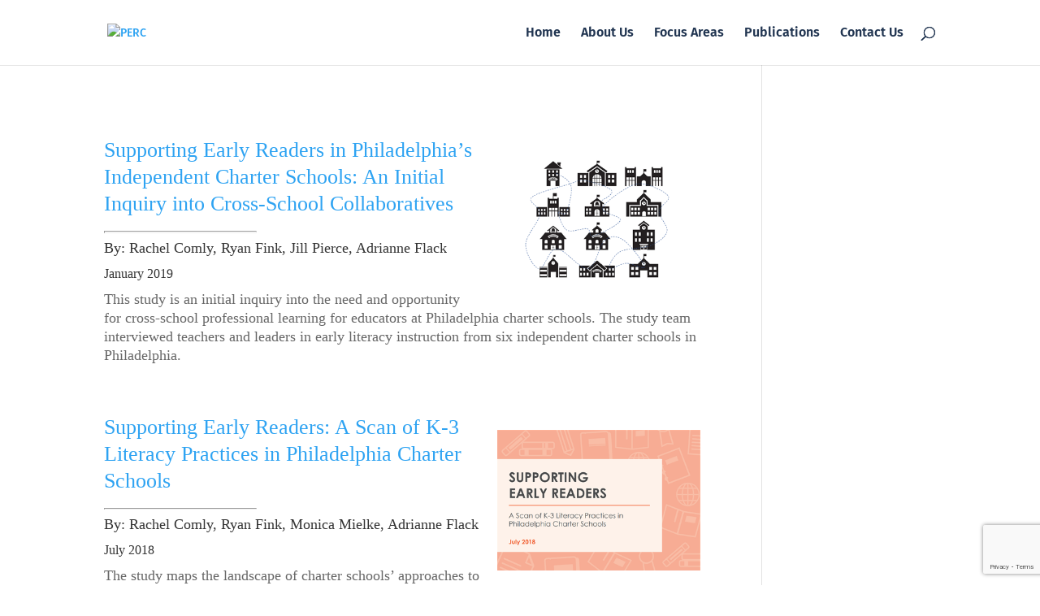

--- FILE ---
content_type: text/html; charset=utf-8
request_url: https://www.google.com/recaptcha/api2/anchor?ar=1&k=6LecsM4iAAAAADf6rvPOdSyTZoh3nCqW4PHRG0MA&co=aHR0cHM6Ly9waGxlZHJlc2VhcmNoLm9yZzo0NDM.&hl=en&v=PoyoqOPhxBO7pBk68S4YbpHZ&size=invisible&anchor-ms=20000&execute-ms=30000&cb=31mk142ydteh
body_size: 48690
content:
<!DOCTYPE HTML><html dir="ltr" lang="en"><head><meta http-equiv="Content-Type" content="text/html; charset=UTF-8">
<meta http-equiv="X-UA-Compatible" content="IE=edge">
<title>reCAPTCHA</title>
<style type="text/css">
/* cyrillic-ext */
@font-face {
  font-family: 'Roboto';
  font-style: normal;
  font-weight: 400;
  font-stretch: 100%;
  src: url(//fonts.gstatic.com/s/roboto/v48/KFO7CnqEu92Fr1ME7kSn66aGLdTylUAMa3GUBHMdazTgWw.woff2) format('woff2');
  unicode-range: U+0460-052F, U+1C80-1C8A, U+20B4, U+2DE0-2DFF, U+A640-A69F, U+FE2E-FE2F;
}
/* cyrillic */
@font-face {
  font-family: 'Roboto';
  font-style: normal;
  font-weight: 400;
  font-stretch: 100%;
  src: url(//fonts.gstatic.com/s/roboto/v48/KFO7CnqEu92Fr1ME7kSn66aGLdTylUAMa3iUBHMdazTgWw.woff2) format('woff2');
  unicode-range: U+0301, U+0400-045F, U+0490-0491, U+04B0-04B1, U+2116;
}
/* greek-ext */
@font-face {
  font-family: 'Roboto';
  font-style: normal;
  font-weight: 400;
  font-stretch: 100%;
  src: url(//fonts.gstatic.com/s/roboto/v48/KFO7CnqEu92Fr1ME7kSn66aGLdTylUAMa3CUBHMdazTgWw.woff2) format('woff2');
  unicode-range: U+1F00-1FFF;
}
/* greek */
@font-face {
  font-family: 'Roboto';
  font-style: normal;
  font-weight: 400;
  font-stretch: 100%;
  src: url(//fonts.gstatic.com/s/roboto/v48/KFO7CnqEu92Fr1ME7kSn66aGLdTylUAMa3-UBHMdazTgWw.woff2) format('woff2');
  unicode-range: U+0370-0377, U+037A-037F, U+0384-038A, U+038C, U+038E-03A1, U+03A3-03FF;
}
/* math */
@font-face {
  font-family: 'Roboto';
  font-style: normal;
  font-weight: 400;
  font-stretch: 100%;
  src: url(//fonts.gstatic.com/s/roboto/v48/KFO7CnqEu92Fr1ME7kSn66aGLdTylUAMawCUBHMdazTgWw.woff2) format('woff2');
  unicode-range: U+0302-0303, U+0305, U+0307-0308, U+0310, U+0312, U+0315, U+031A, U+0326-0327, U+032C, U+032F-0330, U+0332-0333, U+0338, U+033A, U+0346, U+034D, U+0391-03A1, U+03A3-03A9, U+03B1-03C9, U+03D1, U+03D5-03D6, U+03F0-03F1, U+03F4-03F5, U+2016-2017, U+2034-2038, U+203C, U+2040, U+2043, U+2047, U+2050, U+2057, U+205F, U+2070-2071, U+2074-208E, U+2090-209C, U+20D0-20DC, U+20E1, U+20E5-20EF, U+2100-2112, U+2114-2115, U+2117-2121, U+2123-214F, U+2190, U+2192, U+2194-21AE, U+21B0-21E5, U+21F1-21F2, U+21F4-2211, U+2213-2214, U+2216-22FF, U+2308-230B, U+2310, U+2319, U+231C-2321, U+2336-237A, U+237C, U+2395, U+239B-23B7, U+23D0, U+23DC-23E1, U+2474-2475, U+25AF, U+25B3, U+25B7, U+25BD, U+25C1, U+25CA, U+25CC, U+25FB, U+266D-266F, U+27C0-27FF, U+2900-2AFF, U+2B0E-2B11, U+2B30-2B4C, U+2BFE, U+3030, U+FF5B, U+FF5D, U+1D400-1D7FF, U+1EE00-1EEFF;
}
/* symbols */
@font-face {
  font-family: 'Roboto';
  font-style: normal;
  font-weight: 400;
  font-stretch: 100%;
  src: url(//fonts.gstatic.com/s/roboto/v48/KFO7CnqEu92Fr1ME7kSn66aGLdTylUAMaxKUBHMdazTgWw.woff2) format('woff2');
  unicode-range: U+0001-000C, U+000E-001F, U+007F-009F, U+20DD-20E0, U+20E2-20E4, U+2150-218F, U+2190, U+2192, U+2194-2199, U+21AF, U+21E6-21F0, U+21F3, U+2218-2219, U+2299, U+22C4-22C6, U+2300-243F, U+2440-244A, U+2460-24FF, U+25A0-27BF, U+2800-28FF, U+2921-2922, U+2981, U+29BF, U+29EB, U+2B00-2BFF, U+4DC0-4DFF, U+FFF9-FFFB, U+10140-1018E, U+10190-1019C, U+101A0, U+101D0-101FD, U+102E0-102FB, U+10E60-10E7E, U+1D2C0-1D2D3, U+1D2E0-1D37F, U+1F000-1F0FF, U+1F100-1F1AD, U+1F1E6-1F1FF, U+1F30D-1F30F, U+1F315, U+1F31C, U+1F31E, U+1F320-1F32C, U+1F336, U+1F378, U+1F37D, U+1F382, U+1F393-1F39F, U+1F3A7-1F3A8, U+1F3AC-1F3AF, U+1F3C2, U+1F3C4-1F3C6, U+1F3CA-1F3CE, U+1F3D4-1F3E0, U+1F3ED, U+1F3F1-1F3F3, U+1F3F5-1F3F7, U+1F408, U+1F415, U+1F41F, U+1F426, U+1F43F, U+1F441-1F442, U+1F444, U+1F446-1F449, U+1F44C-1F44E, U+1F453, U+1F46A, U+1F47D, U+1F4A3, U+1F4B0, U+1F4B3, U+1F4B9, U+1F4BB, U+1F4BF, U+1F4C8-1F4CB, U+1F4D6, U+1F4DA, U+1F4DF, U+1F4E3-1F4E6, U+1F4EA-1F4ED, U+1F4F7, U+1F4F9-1F4FB, U+1F4FD-1F4FE, U+1F503, U+1F507-1F50B, U+1F50D, U+1F512-1F513, U+1F53E-1F54A, U+1F54F-1F5FA, U+1F610, U+1F650-1F67F, U+1F687, U+1F68D, U+1F691, U+1F694, U+1F698, U+1F6AD, U+1F6B2, U+1F6B9-1F6BA, U+1F6BC, U+1F6C6-1F6CF, U+1F6D3-1F6D7, U+1F6E0-1F6EA, U+1F6F0-1F6F3, U+1F6F7-1F6FC, U+1F700-1F7FF, U+1F800-1F80B, U+1F810-1F847, U+1F850-1F859, U+1F860-1F887, U+1F890-1F8AD, U+1F8B0-1F8BB, U+1F8C0-1F8C1, U+1F900-1F90B, U+1F93B, U+1F946, U+1F984, U+1F996, U+1F9E9, U+1FA00-1FA6F, U+1FA70-1FA7C, U+1FA80-1FA89, U+1FA8F-1FAC6, U+1FACE-1FADC, U+1FADF-1FAE9, U+1FAF0-1FAF8, U+1FB00-1FBFF;
}
/* vietnamese */
@font-face {
  font-family: 'Roboto';
  font-style: normal;
  font-weight: 400;
  font-stretch: 100%;
  src: url(//fonts.gstatic.com/s/roboto/v48/KFO7CnqEu92Fr1ME7kSn66aGLdTylUAMa3OUBHMdazTgWw.woff2) format('woff2');
  unicode-range: U+0102-0103, U+0110-0111, U+0128-0129, U+0168-0169, U+01A0-01A1, U+01AF-01B0, U+0300-0301, U+0303-0304, U+0308-0309, U+0323, U+0329, U+1EA0-1EF9, U+20AB;
}
/* latin-ext */
@font-face {
  font-family: 'Roboto';
  font-style: normal;
  font-weight: 400;
  font-stretch: 100%;
  src: url(//fonts.gstatic.com/s/roboto/v48/KFO7CnqEu92Fr1ME7kSn66aGLdTylUAMa3KUBHMdazTgWw.woff2) format('woff2');
  unicode-range: U+0100-02BA, U+02BD-02C5, U+02C7-02CC, U+02CE-02D7, U+02DD-02FF, U+0304, U+0308, U+0329, U+1D00-1DBF, U+1E00-1E9F, U+1EF2-1EFF, U+2020, U+20A0-20AB, U+20AD-20C0, U+2113, U+2C60-2C7F, U+A720-A7FF;
}
/* latin */
@font-face {
  font-family: 'Roboto';
  font-style: normal;
  font-weight: 400;
  font-stretch: 100%;
  src: url(//fonts.gstatic.com/s/roboto/v48/KFO7CnqEu92Fr1ME7kSn66aGLdTylUAMa3yUBHMdazQ.woff2) format('woff2');
  unicode-range: U+0000-00FF, U+0131, U+0152-0153, U+02BB-02BC, U+02C6, U+02DA, U+02DC, U+0304, U+0308, U+0329, U+2000-206F, U+20AC, U+2122, U+2191, U+2193, U+2212, U+2215, U+FEFF, U+FFFD;
}
/* cyrillic-ext */
@font-face {
  font-family: 'Roboto';
  font-style: normal;
  font-weight: 500;
  font-stretch: 100%;
  src: url(//fonts.gstatic.com/s/roboto/v48/KFO7CnqEu92Fr1ME7kSn66aGLdTylUAMa3GUBHMdazTgWw.woff2) format('woff2');
  unicode-range: U+0460-052F, U+1C80-1C8A, U+20B4, U+2DE0-2DFF, U+A640-A69F, U+FE2E-FE2F;
}
/* cyrillic */
@font-face {
  font-family: 'Roboto';
  font-style: normal;
  font-weight: 500;
  font-stretch: 100%;
  src: url(//fonts.gstatic.com/s/roboto/v48/KFO7CnqEu92Fr1ME7kSn66aGLdTylUAMa3iUBHMdazTgWw.woff2) format('woff2');
  unicode-range: U+0301, U+0400-045F, U+0490-0491, U+04B0-04B1, U+2116;
}
/* greek-ext */
@font-face {
  font-family: 'Roboto';
  font-style: normal;
  font-weight: 500;
  font-stretch: 100%;
  src: url(//fonts.gstatic.com/s/roboto/v48/KFO7CnqEu92Fr1ME7kSn66aGLdTylUAMa3CUBHMdazTgWw.woff2) format('woff2');
  unicode-range: U+1F00-1FFF;
}
/* greek */
@font-face {
  font-family: 'Roboto';
  font-style: normal;
  font-weight: 500;
  font-stretch: 100%;
  src: url(//fonts.gstatic.com/s/roboto/v48/KFO7CnqEu92Fr1ME7kSn66aGLdTylUAMa3-UBHMdazTgWw.woff2) format('woff2');
  unicode-range: U+0370-0377, U+037A-037F, U+0384-038A, U+038C, U+038E-03A1, U+03A3-03FF;
}
/* math */
@font-face {
  font-family: 'Roboto';
  font-style: normal;
  font-weight: 500;
  font-stretch: 100%;
  src: url(//fonts.gstatic.com/s/roboto/v48/KFO7CnqEu92Fr1ME7kSn66aGLdTylUAMawCUBHMdazTgWw.woff2) format('woff2');
  unicode-range: U+0302-0303, U+0305, U+0307-0308, U+0310, U+0312, U+0315, U+031A, U+0326-0327, U+032C, U+032F-0330, U+0332-0333, U+0338, U+033A, U+0346, U+034D, U+0391-03A1, U+03A3-03A9, U+03B1-03C9, U+03D1, U+03D5-03D6, U+03F0-03F1, U+03F4-03F5, U+2016-2017, U+2034-2038, U+203C, U+2040, U+2043, U+2047, U+2050, U+2057, U+205F, U+2070-2071, U+2074-208E, U+2090-209C, U+20D0-20DC, U+20E1, U+20E5-20EF, U+2100-2112, U+2114-2115, U+2117-2121, U+2123-214F, U+2190, U+2192, U+2194-21AE, U+21B0-21E5, U+21F1-21F2, U+21F4-2211, U+2213-2214, U+2216-22FF, U+2308-230B, U+2310, U+2319, U+231C-2321, U+2336-237A, U+237C, U+2395, U+239B-23B7, U+23D0, U+23DC-23E1, U+2474-2475, U+25AF, U+25B3, U+25B7, U+25BD, U+25C1, U+25CA, U+25CC, U+25FB, U+266D-266F, U+27C0-27FF, U+2900-2AFF, U+2B0E-2B11, U+2B30-2B4C, U+2BFE, U+3030, U+FF5B, U+FF5D, U+1D400-1D7FF, U+1EE00-1EEFF;
}
/* symbols */
@font-face {
  font-family: 'Roboto';
  font-style: normal;
  font-weight: 500;
  font-stretch: 100%;
  src: url(//fonts.gstatic.com/s/roboto/v48/KFO7CnqEu92Fr1ME7kSn66aGLdTylUAMaxKUBHMdazTgWw.woff2) format('woff2');
  unicode-range: U+0001-000C, U+000E-001F, U+007F-009F, U+20DD-20E0, U+20E2-20E4, U+2150-218F, U+2190, U+2192, U+2194-2199, U+21AF, U+21E6-21F0, U+21F3, U+2218-2219, U+2299, U+22C4-22C6, U+2300-243F, U+2440-244A, U+2460-24FF, U+25A0-27BF, U+2800-28FF, U+2921-2922, U+2981, U+29BF, U+29EB, U+2B00-2BFF, U+4DC0-4DFF, U+FFF9-FFFB, U+10140-1018E, U+10190-1019C, U+101A0, U+101D0-101FD, U+102E0-102FB, U+10E60-10E7E, U+1D2C0-1D2D3, U+1D2E0-1D37F, U+1F000-1F0FF, U+1F100-1F1AD, U+1F1E6-1F1FF, U+1F30D-1F30F, U+1F315, U+1F31C, U+1F31E, U+1F320-1F32C, U+1F336, U+1F378, U+1F37D, U+1F382, U+1F393-1F39F, U+1F3A7-1F3A8, U+1F3AC-1F3AF, U+1F3C2, U+1F3C4-1F3C6, U+1F3CA-1F3CE, U+1F3D4-1F3E0, U+1F3ED, U+1F3F1-1F3F3, U+1F3F5-1F3F7, U+1F408, U+1F415, U+1F41F, U+1F426, U+1F43F, U+1F441-1F442, U+1F444, U+1F446-1F449, U+1F44C-1F44E, U+1F453, U+1F46A, U+1F47D, U+1F4A3, U+1F4B0, U+1F4B3, U+1F4B9, U+1F4BB, U+1F4BF, U+1F4C8-1F4CB, U+1F4D6, U+1F4DA, U+1F4DF, U+1F4E3-1F4E6, U+1F4EA-1F4ED, U+1F4F7, U+1F4F9-1F4FB, U+1F4FD-1F4FE, U+1F503, U+1F507-1F50B, U+1F50D, U+1F512-1F513, U+1F53E-1F54A, U+1F54F-1F5FA, U+1F610, U+1F650-1F67F, U+1F687, U+1F68D, U+1F691, U+1F694, U+1F698, U+1F6AD, U+1F6B2, U+1F6B9-1F6BA, U+1F6BC, U+1F6C6-1F6CF, U+1F6D3-1F6D7, U+1F6E0-1F6EA, U+1F6F0-1F6F3, U+1F6F7-1F6FC, U+1F700-1F7FF, U+1F800-1F80B, U+1F810-1F847, U+1F850-1F859, U+1F860-1F887, U+1F890-1F8AD, U+1F8B0-1F8BB, U+1F8C0-1F8C1, U+1F900-1F90B, U+1F93B, U+1F946, U+1F984, U+1F996, U+1F9E9, U+1FA00-1FA6F, U+1FA70-1FA7C, U+1FA80-1FA89, U+1FA8F-1FAC6, U+1FACE-1FADC, U+1FADF-1FAE9, U+1FAF0-1FAF8, U+1FB00-1FBFF;
}
/* vietnamese */
@font-face {
  font-family: 'Roboto';
  font-style: normal;
  font-weight: 500;
  font-stretch: 100%;
  src: url(//fonts.gstatic.com/s/roboto/v48/KFO7CnqEu92Fr1ME7kSn66aGLdTylUAMa3OUBHMdazTgWw.woff2) format('woff2');
  unicode-range: U+0102-0103, U+0110-0111, U+0128-0129, U+0168-0169, U+01A0-01A1, U+01AF-01B0, U+0300-0301, U+0303-0304, U+0308-0309, U+0323, U+0329, U+1EA0-1EF9, U+20AB;
}
/* latin-ext */
@font-face {
  font-family: 'Roboto';
  font-style: normal;
  font-weight: 500;
  font-stretch: 100%;
  src: url(//fonts.gstatic.com/s/roboto/v48/KFO7CnqEu92Fr1ME7kSn66aGLdTylUAMa3KUBHMdazTgWw.woff2) format('woff2');
  unicode-range: U+0100-02BA, U+02BD-02C5, U+02C7-02CC, U+02CE-02D7, U+02DD-02FF, U+0304, U+0308, U+0329, U+1D00-1DBF, U+1E00-1E9F, U+1EF2-1EFF, U+2020, U+20A0-20AB, U+20AD-20C0, U+2113, U+2C60-2C7F, U+A720-A7FF;
}
/* latin */
@font-face {
  font-family: 'Roboto';
  font-style: normal;
  font-weight: 500;
  font-stretch: 100%;
  src: url(//fonts.gstatic.com/s/roboto/v48/KFO7CnqEu92Fr1ME7kSn66aGLdTylUAMa3yUBHMdazQ.woff2) format('woff2');
  unicode-range: U+0000-00FF, U+0131, U+0152-0153, U+02BB-02BC, U+02C6, U+02DA, U+02DC, U+0304, U+0308, U+0329, U+2000-206F, U+20AC, U+2122, U+2191, U+2193, U+2212, U+2215, U+FEFF, U+FFFD;
}
/* cyrillic-ext */
@font-face {
  font-family: 'Roboto';
  font-style: normal;
  font-weight: 900;
  font-stretch: 100%;
  src: url(//fonts.gstatic.com/s/roboto/v48/KFO7CnqEu92Fr1ME7kSn66aGLdTylUAMa3GUBHMdazTgWw.woff2) format('woff2');
  unicode-range: U+0460-052F, U+1C80-1C8A, U+20B4, U+2DE0-2DFF, U+A640-A69F, U+FE2E-FE2F;
}
/* cyrillic */
@font-face {
  font-family: 'Roboto';
  font-style: normal;
  font-weight: 900;
  font-stretch: 100%;
  src: url(//fonts.gstatic.com/s/roboto/v48/KFO7CnqEu92Fr1ME7kSn66aGLdTylUAMa3iUBHMdazTgWw.woff2) format('woff2');
  unicode-range: U+0301, U+0400-045F, U+0490-0491, U+04B0-04B1, U+2116;
}
/* greek-ext */
@font-face {
  font-family: 'Roboto';
  font-style: normal;
  font-weight: 900;
  font-stretch: 100%;
  src: url(//fonts.gstatic.com/s/roboto/v48/KFO7CnqEu92Fr1ME7kSn66aGLdTylUAMa3CUBHMdazTgWw.woff2) format('woff2');
  unicode-range: U+1F00-1FFF;
}
/* greek */
@font-face {
  font-family: 'Roboto';
  font-style: normal;
  font-weight: 900;
  font-stretch: 100%;
  src: url(//fonts.gstatic.com/s/roboto/v48/KFO7CnqEu92Fr1ME7kSn66aGLdTylUAMa3-UBHMdazTgWw.woff2) format('woff2');
  unicode-range: U+0370-0377, U+037A-037F, U+0384-038A, U+038C, U+038E-03A1, U+03A3-03FF;
}
/* math */
@font-face {
  font-family: 'Roboto';
  font-style: normal;
  font-weight: 900;
  font-stretch: 100%;
  src: url(//fonts.gstatic.com/s/roboto/v48/KFO7CnqEu92Fr1ME7kSn66aGLdTylUAMawCUBHMdazTgWw.woff2) format('woff2');
  unicode-range: U+0302-0303, U+0305, U+0307-0308, U+0310, U+0312, U+0315, U+031A, U+0326-0327, U+032C, U+032F-0330, U+0332-0333, U+0338, U+033A, U+0346, U+034D, U+0391-03A1, U+03A3-03A9, U+03B1-03C9, U+03D1, U+03D5-03D6, U+03F0-03F1, U+03F4-03F5, U+2016-2017, U+2034-2038, U+203C, U+2040, U+2043, U+2047, U+2050, U+2057, U+205F, U+2070-2071, U+2074-208E, U+2090-209C, U+20D0-20DC, U+20E1, U+20E5-20EF, U+2100-2112, U+2114-2115, U+2117-2121, U+2123-214F, U+2190, U+2192, U+2194-21AE, U+21B0-21E5, U+21F1-21F2, U+21F4-2211, U+2213-2214, U+2216-22FF, U+2308-230B, U+2310, U+2319, U+231C-2321, U+2336-237A, U+237C, U+2395, U+239B-23B7, U+23D0, U+23DC-23E1, U+2474-2475, U+25AF, U+25B3, U+25B7, U+25BD, U+25C1, U+25CA, U+25CC, U+25FB, U+266D-266F, U+27C0-27FF, U+2900-2AFF, U+2B0E-2B11, U+2B30-2B4C, U+2BFE, U+3030, U+FF5B, U+FF5D, U+1D400-1D7FF, U+1EE00-1EEFF;
}
/* symbols */
@font-face {
  font-family: 'Roboto';
  font-style: normal;
  font-weight: 900;
  font-stretch: 100%;
  src: url(//fonts.gstatic.com/s/roboto/v48/KFO7CnqEu92Fr1ME7kSn66aGLdTylUAMaxKUBHMdazTgWw.woff2) format('woff2');
  unicode-range: U+0001-000C, U+000E-001F, U+007F-009F, U+20DD-20E0, U+20E2-20E4, U+2150-218F, U+2190, U+2192, U+2194-2199, U+21AF, U+21E6-21F0, U+21F3, U+2218-2219, U+2299, U+22C4-22C6, U+2300-243F, U+2440-244A, U+2460-24FF, U+25A0-27BF, U+2800-28FF, U+2921-2922, U+2981, U+29BF, U+29EB, U+2B00-2BFF, U+4DC0-4DFF, U+FFF9-FFFB, U+10140-1018E, U+10190-1019C, U+101A0, U+101D0-101FD, U+102E0-102FB, U+10E60-10E7E, U+1D2C0-1D2D3, U+1D2E0-1D37F, U+1F000-1F0FF, U+1F100-1F1AD, U+1F1E6-1F1FF, U+1F30D-1F30F, U+1F315, U+1F31C, U+1F31E, U+1F320-1F32C, U+1F336, U+1F378, U+1F37D, U+1F382, U+1F393-1F39F, U+1F3A7-1F3A8, U+1F3AC-1F3AF, U+1F3C2, U+1F3C4-1F3C6, U+1F3CA-1F3CE, U+1F3D4-1F3E0, U+1F3ED, U+1F3F1-1F3F3, U+1F3F5-1F3F7, U+1F408, U+1F415, U+1F41F, U+1F426, U+1F43F, U+1F441-1F442, U+1F444, U+1F446-1F449, U+1F44C-1F44E, U+1F453, U+1F46A, U+1F47D, U+1F4A3, U+1F4B0, U+1F4B3, U+1F4B9, U+1F4BB, U+1F4BF, U+1F4C8-1F4CB, U+1F4D6, U+1F4DA, U+1F4DF, U+1F4E3-1F4E6, U+1F4EA-1F4ED, U+1F4F7, U+1F4F9-1F4FB, U+1F4FD-1F4FE, U+1F503, U+1F507-1F50B, U+1F50D, U+1F512-1F513, U+1F53E-1F54A, U+1F54F-1F5FA, U+1F610, U+1F650-1F67F, U+1F687, U+1F68D, U+1F691, U+1F694, U+1F698, U+1F6AD, U+1F6B2, U+1F6B9-1F6BA, U+1F6BC, U+1F6C6-1F6CF, U+1F6D3-1F6D7, U+1F6E0-1F6EA, U+1F6F0-1F6F3, U+1F6F7-1F6FC, U+1F700-1F7FF, U+1F800-1F80B, U+1F810-1F847, U+1F850-1F859, U+1F860-1F887, U+1F890-1F8AD, U+1F8B0-1F8BB, U+1F8C0-1F8C1, U+1F900-1F90B, U+1F93B, U+1F946, U+1F984, U+1F996, U+1F9E9, U+1FA00-1FA6F, U+1FA70-1FA7C, U+1FA80-1FA89, U+1FA8F-1FAC6, U+1FACE-1FADC, U+1FADF-1FAE9, U+1FAF0-1FAF8, U+1FB00-1FBFF;
}
/* vietnamese */
@font-face {
  font-family: 'Roboto';
  font-style: normal;
  font-weight: 900;
  font-stretch: 100%;
  src: url(//fonts.gstatic.com/s/roboto/v48/KFO7CnqEu92Fr1ME7kSn66aGLdTylUAMa3OUBHMdazTgWw.woff2) format('woff2');
  unicode-range: U+0102-0103, U+0110-0111, U+0128-0129, U+0168-0169, U+01A0-01A1, U+01AF-01B0, U+0300-0301, U+0303-0304, U+0308-0309, U+0323, U+0329, U+1EA0-1EF9, U+20AB;
}
/* latin-ext */
@font-face {
  font-family: 'Roboto';
  font-style: normal;
  font-weight: 900;
  font-stretch: 100%;
  src: url(//fonts.gstatic.com/s/roboto/v48/KFO7CnqEu92Fr1ME7kSn66aGLdTylUAMa3KUBHMdazTgWw.woff2) format('woff2');
  unicode-range: U+0100-02BA, U+02BD-02C5, U+02C7-02CC, U+02CE-02D7, U+02DD-02FF, U+0304, U+0308, U+0329, U+1D00-1DBF, U+1E00-1E9F, U+1EF2-1EFF, U+2020, U+20A0-20AB, U+20AD-20C0, U+2113, U+2C60-2C7F, U+A720-A7FF;
}
/* latin */
@font-face {
  font-family: 'Roboto';
  font-style: normal;
  font-weight: 900;
  font-stretch: 100%;
  src: url(//fonts.gstatic.com/s/roboto/v48/KFO7CnqEu92Fr1ME7kSn66aGLdTylUAMa3yUBHMdazQ.woff2) format('woff2');
  unicode-range: U+0000-00FF, U+0131, U+0152-0153, U+02BB-02BC, U+02C6, U+02DA, U+02DC, U+0304, U+0308, U+0329, U+2000-206F, U+20AC, U+2122, U+2191, U+2193, U+2212, U+2215, U+FEFF, U+FFFD;
}

</style>
<link rel="stylesheet" type="text/css" href="https://www.gstatic.com/recaptcha/releases/PoyoqOPhxBO7pBk68S4YbpHZ/styles__ltr.css">
<script nonce="_Vl1queGmDM-K-jJru9guA" type="text/javascript">window['__recaptcha_api'] = 'https://www.google.com/recaptcha/api2/';</script>
<script type="text/javascript" src="https://www.gstatic.com/recaptcha/releases/PoyoqOPhxBO7pBk68S4YbpHZ/recaptcha__en.js" nonce="_Vl1queGmDM-K-jJru9guA">
      
    </script></head>
<body><div id="rc-anchor-alert" class="rc-anchor-alert"></div>
<input type="hidden" id="recaptcha-token" value="[base64]">
<script type="text/javascript" nonce="_Vl1queGmDM-K-jJru9guA">
      recaptcha.anchor.Main.init("[\x22ainput\x22,[\x22bgdata\x22,\x22\x22,\[base64]/[base64]/MjU1Ong/[base64]/[base64]/[base64]/[base64]/[base64]/[base64]/[base64]/[base64]/[base64]/[base64]/[base64]/[base64]/[base64]/[base64]/[base64]\\u003d\x22,\[base64]\\u003d\x22,\x22w7fDumlrCTxKB8Onw4t8MMOTWwMpBE47XMKLb8OjwqEhw704woNqecOiOMKGE8OyW0vCnDNJw7t8w4vCvMK2WQpHVcKLwrA4D0vDtn7CmAzDqzBiFjDCvB8LS8KyD8KHXVvCk8KDwpHCknfDv8Oyw7RBdCpfwpRcw6DCr2RPw7zDlFUbYTTDicK/MjRlw4hFwrccw5nCnwJ1wq7DjsKpByYFEzZiw6UMwrXDvxA9csOmTC4Pw5nCo8OGY8O/[base64]/w5YPw4DDmcOpw47CtVDCqsOpw7Q0Dg7DlMOYTDJ4AcKnw68lw7cSPRROwqg9wqJGZCDDmwM9FsKNG8O/Q8KZwo8kw64SwpvDoFxoQEvDoUcfw5VjEyhtMMKfw6bDkzkJanLCnV/CsMO7B8O2w7DDvsO6UjAIPT9aVy/DlGXCv0vDmwkgw6tEw4ZLwptDXjUZP8K/Rxpkw6R/EjDChcKhG3bCosOBSMKrZMOhwrjCp8Kyw7YQw5dDwo8ea8OifcKRw73DoMO3wqwnCcKuw7JQwrXCvsO+IcOmwoBMwqsedGNyChkzwp3CpcKMU8K5w5YHw4TDnMKOIsONw4rCnR3CszfDtyQ6wpEmHsODwrPDs8K+w7/DqBLDlBw/E8KZRwVKw7XDvcKvbMOhw5Zpw7JVwp/[base64]/Cg8OkAElAazfCk8OGwp8nJAYAVjzCnsOBwo3Dp8KDw4TCoAfDhsORw4nCmWxmwojDp8OOwoXCpsKzQGPDiMK/[base64]/DmxPDrMKbU8OzEMOxw6nDsGY2w5fDssKZOREWw6bDozTDumN5wrhKwrHDildcFi7ChQ7Cuyw6MEzChC/Dug3Drx/DmT0+LzBzB3zDuyoqNEwZw5NGW8O3S1sAcE3DvX9IwpVucMO9WMORWVNaS8O6wo/[base64]/wqZiR0Aow64CZcONw5RkFMKnwpXDqsONw5Yhwro4wq4nRiIFJsKIwpY4AcKzwpzDosKGw4VcIcKlWRoFwpdie8K5w6/DiQMvwpLCsjwMwpxEwq3DuMOiw6HDsMKcw6XDoHhVwoXCshIHNSzCvMKOw5giMBhsXXHDlFzCozd6w5ViwqjDtyABwobCkG7CpSTCh8OhejzDlzvDmx0ZKTfCqMKpFxFow7XCoU/DoizCpkhtw6nCi8O/wqfDhm9KwrQ9EMOOF8O8woLDm8OSd8O7UsORwr3CscKaLMObJ8OtJ8Otw5jCpMOKw7JRw5HDkwRgw5M/[base64]/Ci8OOw4fDg8OawrE1wqAEMcODwqRxAnINw5RRFMOjwoNiw70jKFUgw7MteiDCkcOjFAZawo/DrwTDhMKwwrfCoMKJwrbDjcKID8KncMKzwo8JAzVhFgLCv8KZasOVacKUAcKFwpnDozDCgQ7DpVZxTF5eD8KeYgfClVDDiGrDkcOzO8O9BcOXwoo+fnzDlMO4w47Dj8KQJcKewpxsw6TDtmrCmQRlGHxawrbDhMOmw5/[base64]/w7TCqsO5wqXCrsOVw7I8DBIbIsKQKsKxwrZfaFBNw7Rhw5XDpMOow6g1wrbDpgFMwqjCg3xIw6zDg8KUWn7Ds8OMw4FVw7PDj2/Cq0DDpsOGwpNrwo7CpHjDv8OKw5MhT8OGcmLDusONwoJcC8KUYMKDwptFw6kpFcOAwpNLw6YOCjXCtTsdwpREejnCn0t2OSTCixfCnGpXwo8BwpfDlkdZesOBW8K/PB7CvMOrw7bCokl6wr3DhsOaDMK1CcKdeFEqwobDqsO/NMK6w6p5wp8WwpfDihXCmGEiM18TXsOMw6FPE8KYwq/Dl8K0w6kXFjBZwpPCpA7CpsKzHVNeKBDCijTDoF08X1Qrw6TDtXoDZcKEeMKZHDfCtcOzw5/Dpy/DlsOKUknDgMKSwo5vw7IcTzdScAvDrsOuGcO+R2lrPMOWw4lqw4nDlALDglc9wrfCpMOzM8OMN1rDjjduw6VbwrXCk8KTVRnCrD9zV8OXwqrDj8KGH8OawrfCt0/DthoJTcKkViVvc8KLbMO+wr4Dw44hwrPDgMK/w5rCtFA0w47Cvlh9RsOMwr8jEcKMPUEhYsOGw5jDr8OMw7HCunLCssKbwqvDkgfDrXPDrj/Dn8OpEnHDoG/CmTXDkEBDwolVw5JKwrLDuWA7wq7CmCZaw73Dv0nChmfChEPDmMKbw4E7w7/Dv8KIFQnCv3fDnyp8J1DDncO1wrrClMOVAMKiw5c7wqnDhjgJw4zCtGR9R8KJw5jCncK3G8Kawq8dwoLDnsOCQcKbwrDCuhzCmcOUHGNIFxdZw5/CrAfCrsKXwqIyw63ChMKmwqHCl8Knw49vBiomwo4iw6ZpCi4XXcKKD0zCm1N5ccOdw6I5w7NWwpjCoVnDrcKZMg/CgsKWw6E+wrgPAMORw7zCtyZzC8KKwqZuRELCgAddw6rDv2HDrsKGDcKXUcKfAsODw6gPwr7Cu8OrLcOpwo/CtMOQZXsxwrglwqLDgsOvRMO2wrk4wpzDpsKUwrYYcHvCtMKkWcOxUMOeRXh7w5lddDcVwrjDg8K4woheG8KWAsO5d8KywqbDtCnCpAZewoHDkcOcw5vCrCPCvmMrw7MEfmDCpxV8aMO5w7ZjwrjDvMOUY1UsLMOCVsKwwrbDg8Ojw5DCicOHdH3DvMKfHcKsw4/[base64]/CqgbChcK1MsKHw68TRBA6B8OtX8KHDm7CpH56w7E4ZX9Lw5zCusKYJHzDsW3CpcK0G0rCvsOdeBY4N8KBw5fDhhhyw5vDjMKnwpDCsVtwVcK1PTUMLwgpw5JyawdTB8K3w4VsYG9GYxTChsK7w5fDnMKGw5x7fEoRwo/ClnrClxjDhcOewps4FMOzFHRCw4tzBcKOw5c8RMK9wo8OwrHCvnfDh8O/TsOXf8K3RsKvQsKcWMOZwq0XGhDDoynDrUIiwpN2w4gfCUs2PMKJP8OpMcO0csOESsO1wrLCuX/Ct8Kjwps+ecOKFsOMwrINJMKLRMOcwq/[base64]/[base64]/KhvDr8OfZ0PDqTYoYGLDpMKww54KS8OTwq48w7htwplJw6fDrMKnd8OQw61Yw7kiRsK2f8Kew53CvcKaFlcJw7PDgGZmdk1lEMOtTAcowrDDqmPDgiA+bMORPsKdZ2bCtWXDl8KBw6/Cp8Ovw7t9MVzCmh9rwpRidTwLHcKoRU90DnLCkjV+ak5YRXFtQkBaMRDDvhMFQsKmw7tUw6TCmcOqD8O8w6ICw6ZjeXfCkcORwp9ROg3DuhJzwofDicKrU8ONwoB1EcOUwpzDvsOtwqXDhh/Cm8KfwppUbwzDocK0a8KaNsKbYAkXYB5PXzvCpMKbw7DCuR7DrMKIwpxuV8O7w49qFMKpfsOaN8KsMEHCvjLDvMKZOUnDosKOQ049a8O/MShtFsOFPSzCvcKuw6c7wo7DlcKfwo1vwpcywrLCuUjDkTbCucOaJcKvBTTCpcKjCgHCnMKwMsOfw4Ihw7pAa2VGwrgAaFvCmcOjw7zCvgB5wpMFXMONP8KNL8KWwp9IOw1XwqDDi8OIWMOjw4zCo8OJPG9MZMOTw7/CqcOMwqzCksK6AhvCgcOxw5HDsFTDuxTCnRAHQDLCm8O4wo0EG8Kaw7xeFsOoSsOWwrEiTmjCpSnCl0LDkkjDvsOzPiLDpCovw7/DrhfCocO5C3FPw7jCtsO9w4QBw4xzLFotdgVTLsKfwrF+wq9Lw6zCpgw3w6UDwqo8wo0ywozClcOhAsOOH3gCCMO0wqhZbcKZw7DDo8K9w7NkBsO4wq98IFRyQcOASRrCo8Krwp02w4JCw5PCvsOZCMOeRmPDi8Obw648OsOqdjR7J8OOXDM/[base64]/CiDjDvMO3P3PDqwvDngzDtiXChlx0wpE9Q3jCh2HDonYsL8KQw4vCqsKPKgPDlBdNw7rDh8K6wp1ENS/DvcKISMKefsOJwpxlExTCkMOwSzjDvcO2A1VnEcORwp/[base64]/[base64]/ClVfDv8Onw4DCiCHDsMOkwoxAwqBcwqEmw5lAWMO3ZlTCkcOYTklJCsK7wrZYfkU1w4A0w7HDtGxAbMOlwog/w79cMsOQH8KrwrvDh8KmSFHCpWbCvUHDhsKiD8KAwpsBOiTCt17CjMOMwofCtMKhw7bCt23CtsKTw57DvsOJw7TDqMO/B8KsI30bPBXCk8Oxw73CrAJAUj9cOMOmfhw/wrPChAzDlsOjw5vDosO/w7zCvRXDlTcmw4PCoyDDg24lw6HCssKFfsKfw57DscOCw4MPw49Qw4vCjgMOw6Zcwo1/dsKTw7jDhcOdNsKswr7Cqg/CpcO8wr7Dm8KTK3DChcO7w6siw5VHw7d2w7gew6XDr1bCksKfw4HDg8Klw7bDn8Oew6NqwqbDi3/Dp3ABwpXCtS7Ch8OoPQ5HSCfDk0XCglhSH2tlw7nCgsOdwqPDrMOaNcO/[base64]/CnmrCiyYcwp/CicKSwpkiw7wew5jCnsKQw4M4f8KIMcO0R8KZwo/DhVUKSGpYw6zDphsOwpLDtsOyw4BgPsOVw51Lw5LCisKPw4V8wo4Taxl3OcOUw7Bdw744SkfDmMOaPhkVwqgQA3bDiMOPw459IsKkwqPDijYxw5dkwrTCg2/[base64]/DpsKywqlewqEdwopAwrZmR8KscsOLwpNLwpIXOFLDmEHCvcKpUcOyTw0dwro4c8KDTC3Cjx4tasOMCcKlCMKPTMOQw6jDsMODw7XCoMKdP8O1UcOrw4vCj3QiwrHDpRvDgsKZbWvCqXoFPMO+ecOKwq/ChC1IRMKoNMKfwrgXTMOjSkBwRTrDkFsBwr7DmMO9w6FuwrRCCV58WzTCsnXCpcKzw7kFBVlVwovCuE7Dp3oaNAUuW8OKwrlkJSpyCcOgw6jCmMOYScKDw6x0AWAMD8O2w5gwGcKmw5bDjcOSHsO3Cy9/wqDDsXTDk8K6KSfCr8KbYGcowqDDtTvDvn/[base64]/A2jCosOZR8OZZS80KsOHVCp+ScOmw5Qnw6PDqCzDnRPDgwlIM38UNsKJwrLDqcOnQH/DpcOxHcOJEsKiwrrDgRl0dAxHw4zDp8KEwrRSw4nDqU/CsirDm1EFwqjCumHDm0XCjkcDwpcbJHd+wpfDhDDCg8Oyw5zCvQ3Dk8OEE8OPFsKRw6U5VWkpw5xpwpAcRQnDgG7DiX/DnDbCvAzDsMKzDcOWw5sAwqjDvHjDj8Kiwp97wqHDisOyMCFDIMOZa8KIwpYDwrVPw5c2MVPDux7Dk8Oufw3CpcOyRWhNw51DT8Kvw6AFw7tJWRM9w6jDlx7DvxbDocO9PcOFD0TDljNadsKrw47DtMOBwofCqDRiJC/Dq0zCsMO/woHDpB7DsCXCoMKyGwvDonbCiwDDoTDDl3PDpcKHwqk6Y8K1elvCnFpbIAHCosKsw448wrYBf8OYwo5/[base64]/CmR9uFgfDlcOXR8K2J0hqwqlNwr7CgMKkw5nDiDTCh8KSwoLDl1lDK0stBVLCohPDpcOYw4RAwpERC8KIwq7CksOcw4kAw4Vfw5w4wqhiwqh2AMKjAMKDBsKNDsOYw4loCcOqf8KIwpPDgwTDj8OkVi7DssO1wp1mw5hQfRYPcTnDgzhFwo/ChsKRJgYlw5TChgfDvngKLMKKWRxUYyJAFMKrfFA+P8OGc8OkWljCncKNTWPDisKTwpFWP2HCoMK+wpDDvXfDpyfDlC1Rw7XCjMKXKMOie8Kee1/DiMOcY8OFwoXCtgnCgRtZwrvCvMK8w4rCm2HDrRvDgcOCP8OEAWpsMcKXwo/[base64]/Dm8O+dVbCoXY1fMKjwqrDm8O2w6BPJsO/JsK0wrA6w64WXizCp8OIw5DCo8KzaCg+w4Qyw7jCucKmaMK4FcOXasKJGsKuNF4gwoQ0f0ZoVSjCrhsmw5TDgzsWwoMyEWVEKMKZFsK6woAEL8KJIA4Vwo4tUcOLw4IWaMOww5xEw48zHXrDp8O4wqFaMMK/[base64]/wo/ChMOAwrPCjgvCnUI+TcKKZMKPf8OkNMKXEUTCkCo6Ojc4RmbDkkpowqfCuMORacOkw581YsODCMKnNMKdSVAyQCFHOCHDs18Cwr9xwrnDoWBtV8KPworDpMOTNcKHw4pDK38OO8OPwq3CmhjDnBzCiMOkRVVUwrg5woRwecKeXxzCrcOSw5/CsSrCmURWw6/DvmTDlgPCgyASwrfDj8Osw7odw78OOsKAOkXCpcOeLsOEwrvDkj1OwqzDm8KZABcdAMOTNGo9ZcOGaU3DtcKVwp/DkGVAcTYLw4PCnMOpw4lswr/[base64]/Dg0rCtcK4LcKbw65CNsK/SsO5w7QiNMKBw6V/w7jCj8KXw6rDqHPChFYwLcOyw58GfgvCgsK2IsKIcsO6Rj8/J37Cj8OYamE0bsOsEcOIw49xNiLDq3EVLBhtwpgZw4AbRMK1VcONw7TDsg3CrXZTD1fDiDzDqMK4IMK+PhBAw5MNUmTChFVjwocAw5bDqMKzBl/CvVfDjMKOS8KTasO7w6MxBsO7J8KzKRfDqjMEAsOCwojDjw0Vw4nDtcOpeMKsSMOfNFlmw7pMw4tIw484ACwke1PDoA/[base64]/DkMOAAcKvwoXCny/DksKIRsOEwpfDv8Oew5/CgcOEwrpUwo8xw654XXfCkwLDhn8IUcKND8KnRcKlwqPDsFpiw7x5TAvCgzQiw5Q5UQjDl8KlwrDDjMK2wqnDsAFrw5zCucOfJsONw7xew7duGsK9w5B3F8KowoPDoX/CncKLw7HCjwErHcOPwodJOTXDnsKRLHvDisOOFgFwaXrDvVLCtXpbw7oLKcKqUMOdw5zChMKsGhXDtcOGwpXCmMKRw5lvw6RqbcKKwozCosK2w67Do2fCtsKrHgRNb33CgsOtwqA7CDoUwq/Dn0RxXsK1w4gTBMKEZknCoR3CokrDum85JzHDkcOowpFrIcOlT23Ch8KjTngUw4rCpcKewo3DvTzDp1IJwpx1ecOiZ8OuTTo4wrnCgTvCmsOzBGrDj1dtwrjCocKFwqwjecO6VUDDisKWGGrDrUtABsK9PsK/wrPChMKWJMOaI8O4O1l2wrDCtsKiwobDu8KiKyHDvMOWw4N2Y8K3w6bDssKgw7R5Ek/CrsKzFygRbw3DgMOjwojChsK/YmZxfcOHNsOjwqUtwrtBYFPDpcOBwpEowrbDiELCr0/CrsKtQMOtPBsBCsKDwotFwo7Ch2/DqcOAVsOmdAnDpMKZeMKLw7QnbTsYK343V8OtYH/CssOrbMO2w6XCqMKwF8OCwqRFwovCjsKcwpE7w5ULJ8OeAhdWwrRqecOvw6ptwoI0wrfDhcKywrrCnBHCv8KpSMKWKS17dXJKSMOIW8ONw4Rew4vDmMKvwrvCp8Ksw7LCglN1ag4wNC1ePSFjw4LClcOYJMOrbRLCgTXDlsO1wrnDkRjDncKNw5JSVTfCmyp/w5QDf8O8w5lbwoZNDhTCqsOYDMOqwpBKYik/w4rCg8OhICPDgsOXw4TDhW/DhsK0XHwZw69pw4gYYMOkwr1VDnnCuhl0w7tRbcOCV0zCixXDsz/ColhkJsOtasKvQcK2L8OSRMKCw5YjASgrPwDCjcOISgzDiMKmwoDDtijCg8OHw40jXCXCvDPCsH9gw5I8PsOQHsOHw6RBDHwPd8KRwrFUEsOtUD/DsnrDokR+EWw9Z8K0w7tfeMKyw6d4wrV3wqfChVxvwqZzWATDqcOJTcOLHi7CpBBGXU/CqDDCqMO5CsO3CDkPFHLDu8OgwpbDpCDCmRgIwqrCoAHCt8KQw6jDs8KFPcO0w73DhcOgZzcyDMKTw53DtkN0w7PDj0PDrcOhMV7DrVtsWWcUw6DCu0jChcKqwqHDlEd9wqw3w55Swo45fG3DpSXDuMOPw6bDm8KueMKkbnpERzDDosK9Gw/DvXMqwoLCiFZvw5MROwJ+eAEMwqHCusKmCicfw4bCp1NEw7QBwr7CgsO3fDDDt8KWwr3ClGLDsTpHw6/CsMKODcKfwrXDicOXw4x+wr5JbcOpM8KbIcOlwprCmcKLw53Dn0/[base64]/[base64]/[base64]/Cum8bKsO3XcOgQ1smNMOtw6Ycwq/CtC5ywpg3woFrwqfCmjt1GBRqP8KmwpzDrwrCpcOCwovCoGvDtl/[base64]/[base64]/CoMKpwoEKF38fw5ANeTbColXDkEkbw4PDo8KOMQTDlhMrZ8KyYMOdw7zCiTs9w4FZw6bCrBpmPsOfwo/[base64]/ChcKgS8KWw6prQ8Obw7PCgcOtdE/Di1PCqHNawonDlhPClsKhQBkdPk3CpcKFSMKgUijCgGrCiMK3wpgtwoPCjxDDtE5Iw7bDhknDoCvDjMOjYcKIwpLDsmALDkPDr0U9DcOnTsOLBFkJDmfDkRAbcn/DkBwOwqAtwr7Ck8OsNMO7woLCm8KAwo3CsEAtCMKSdzTDtFtkwoXCtcKGaiAefsKLwpAFw4IQEiHDoMK7fsKJaXrDvErDpsODwoR6OzN6WFM2woRGwq5Qw4LDm8OBw4XDiUbCtT17csKsw74/AB7CtMOLwohsKHZOwpAjL8K6VhLDqAIMw5XCqy/Cp0FmX2siRQ/DtiJwwqPDrsK5fAolNsODwoFsQsOlw6HDkxdmJEEeDcOvUsKbwr/[base64]/JFZtOHDDsnYfw7jCv3rCrsOkei8pK8KFTDzCpjzDk0jCt8O5HMKrLCjCqMOoTQTCrMOlOMO5bU/Ci1jDhATDvk5QfMKkwoh1w6bCmcKEw5bCgknCm0tmFCB2NnFRdMKjBAZ0w4/[base64]/CucKAwqFTw7fCrcKeI1vCgRUZJcOww5JZw4Ifwq98wqvDncOGcFnDgsKNwqzDtG/Dl8KiW8OCw6tgw6TDjG7CuMKYNsKCHXBiEMKYwqvDuGVmesKVTcOgwqZ8e8OUJTM+L8O7GcOaw4rCgGNDM15Uw7fDhcOhYF3CrsKBwqPDtAXCnXDDpCLCjREewq/CtMKSw7vDjScXBGtzwo12ecOSwpkuwqnDtxzDpSHDh3RpeiTChMKvw6rCrsO3TnPDv0bCqCbDlCrCjsOvc8O9KsKuwpF2LsOfw6tyUsOuwqM5RMK0w4dMc2VwYW7Cs8ObAxfDly/[base64]/DiCLDp8KpHcOAdMO2w5VMHcO4FcKIw6YXwqLCl8Onw7DDrg7DisOfVsK3QjZJfkDDvMOLBMOBw47Dl8Kqw5Z9w7HDvDA9BkvCkAktRWIiE3s7w4AfPcO7wr9oLx7CqC7DlMOlwrV/wr5gEsKUNlPDjzYubMKeXhMcw7bClMOVTsKUdCZCw6lDGC7ChsOHeB7DuxFPworCisKqw4YAw5fDoMK3XMOjbnTDq0XCkcOWwrHCkWwcw4bDuMOWwonDkhoNwodww7cJccK/[base64]/Cs33DiyTDn8KPw5cwwqoJc21qwo5MBcK3wrY/[base64]/wp0qwovChjIlGgJTw7TDr04BC8O1wqYmw47DncOySG9DZMKEZDDCvm7DqcOpAsKhZ0TCr8OdwrvClSnDr8KPNTwaw60oRTPCqCAZwrN+JcK8wqViFcOiAwXCkyBowr4/w4zDp1xvw4RyKcOcEHnCmQfClGx0e2kNwr8ywpXDkxUnwrRPw5o7awHCosKPFMORwo/DjVUCRRJOChjDpMKOw7zDjsOHwrZ6YMKiX010w4nDilBewprDnMKbNnPDn8KOwr1GfVrCiQMRw5QGwpzDnHYKQsO7TkBvw6gsDcKEw6sgwrtYV8O8NcOvw7JbAQnDuH/Ci8KPNcKkSsKOFMK5w4XClMK0wrAOw4fDr2pQw6nDkDfCl21qw5E+csKeIhjDncOCwprDncKsfsK9fcONNU8VwrVEw79UUMOUw4PCkTbDqjpvbcKgZMOkw7XChsKMwojDu8K/wrfCnsOcb8OgLV0zMcKxcW/Dr8ODwqoXfxVPUTHCmcOrw5zDpx4ew4V5w69RewrCssKww4nClsOIwol5GsK+w7HDjFXDscKAIxAow4fDhGQmCcKtw7sTw6Q3XMKEaw9yaGJcw7Vewq/CowALw7DCl8KyD3rDtcKNw77Dp8KYwqLCl8K0w49Cwp9Cwr3DhFVDw6/[base64]/Q8K7wqI5c8ODw65Hwr3DoMOFcDA9ccK/[base64]/CpQzDqB/DmMKsC8O0woZlwozDl8Klw7/Dj2oZbsKcGcKDw7TCu8OjCQ9rY3nCjH4Cwr3Dhn9cw5LCjGbCmQp7w7MwN0LCucKkwoIrwqDDtWNaQcOYBMK1DsOkVAJeT8O1cMODw4FOVh/Dr1bCvsKtfl5IEgBOwoo9JsKFw7lnw6PDlWhfwrLDuSHDvcKWw6XDmgXDtDHDqBpzwrjDhzcKasO4O3rCpjfDv8KIw7ZnEQ1+w6A9AsKeWMK9B1wLFQXCtGbCmMKIKMOhNMOLdEPCk8KqTcOhdgTCuzbCmcOQC8OcwqDDsh8lSQcXwqbDksKDwpfDgMKVw4PCh8K/[base64]/woIkVcOjw7DDoRUkHsO/wr8Kw4NZwqnDosKgwqZ7MMKeTcK0wq/CizzCmEvDsmFYaxwgXVzCuMKKOMOaFWNSGl/DkAtdXicDw40GenHDigIRcELCrnJ+wqVww5kjJ8KZPMOMwpXCusKqYsOgw55gJHMFPMKZw6fDvsO2wr9Ew4cnw7DDi8KoXMO/[base64]/CtMKXNW12w7LCtHwJw6XDi1QKw7vDnMOfAGbDizLCgcKxAxpqw5DCkMKww50LwpnDgcOPwppNwqnCtcK7Pg5qfwQNM8Khw5HCtDkcw6lSG1zCtsKsbMOHD8KkAylQw4TDjztFw6/CvDvDkMK1wq8Vf8OJwppVXcOmR8Kxw4kkw4DDrMKvBw7CkMOcwq7DpMOmwpjDosK3YTdGw6UqaF3DiMKawoHDuMOFw7jCjMOVwqPCuy3CmRtLwozCp8O+Ny4FQn3DuWMswpjCoMORw5jDvCrDpsOqw6Nuw4/[base64]/CjFfCtDhDdsOWwrx1C8KeH8KJFT1kFy9kw7DDhcO3VFVmCMO4wpgDwokNw6kFZQBHbG4IKcKFMsKUwrPDk8KGwojCvmvDocOqCMKpGsK3JsKtw4zDn8Kdw7LCpgPCkCEjGWxvUEjDv8OGW8OOM8KMPMK1w5MNIF59VW3Dmw7Cq1YOwo3DmWI/[base64]/Dm3Eww4LCsMO+Dw8GwrTDoA0uwrwgwrUxwpdMFSwqwqErwp5icSgVRBbDkjfDjcOmUmRjwp8lHxLCtFFlQsKLCsOMw5LCiAvCpsKuwoLCocOzYsOKbxfCpStPw53DgxbDucO0woU5wobDvMKxHg/DrAgWwpTDqGREYBTDisOKwowMw4/DtEFBLsK/w55zwrnDtMKRw73DuV1Vw5PCo8KSwolZwoNGLMOKw7DCjcKkEMOZEMKow73DvsKCw7cEwofCrcOWwoxBJMKZOsOaCcOmwqnCmh/Dh8O5Eg7Dql/CnFgZwq/CgsKKKsKkwrgHwp5pJFgkwoBFDMK/w5QPGUowwrcCwpLDoWbCvcK0OmM4w5nChThGIsO2wr3DksOwwqfDvlzDvsKdThRgwrTDn0xyJ8KlwpRYwqPChcOew5tsw7E+wpXCg1ptV2/CjsKyCAluw7/[base64]/[base64]/CvcK6w6oIEVt6wptnw4NFwojCvcKUDsKgdsKyJh7Cp8KQFMKFez5IwpfDnMK7wrrCpMK3w5vDgcKNw6VtwoXCjcOpaMOoDMOcw71gwo4Pwq8IAHHDuMOgZcOAw58Yw69Cw4MhNwVqw418w4FRJcOwCnZuwrfDicOxw57Cu8KZPQXDrTvDpD/[base64]/w5XDkFXCmMOFd8OIwq/[base64]/DmcOvCMKgwr/CqjJmw7rDtAjChSTCoMOJwqHDj8KWwqE+w68xEyoXwpYqRwt4w6bDh8OVNcOKw6jCv8KNw6EbO8KyNWhQw7xtFcKTw6Yjwo9KIMKywrMEwoUcwoTCgcK/NQ/[base64]/DlENKVDgLwqViw4XCsxEZwpUmw4EGwqvDqsKve8ObecOJwozDqcKQw4TDpyF6w7bCuMKLeSMzN8K9ChHDlxXChQvCqMKMcMKxw7nDpcOSYkzCucKNw4x+EsKJw6bCj2rCtMKJaH3DhVXCgyHDq2HDl8Kdw4BRw6/Cqj/ClEBfwpo4w5hKAcOWfsONw4pZwo5Iwp3CqUvDi3Udw4fDgwfCkw/DoRMyw4PDgcKgwqwEcDnDjk3CpMKbw4Rgw47CoMOLw5PDhGTCq8KXwrDDqMO/wq8lMgbDtmjDpitbIEbDrR8Bw4NnwpbCpkbCoRnCkcK4wq/CiRoGwqzCp8Kuwp83TMOzwpBIbBPDmm59csKXw61Tw7TCncO4wqbDvMKyJirDpcKQwqLCpjfDn8KiO8Oaw4HCu8KZw5nChyABJ8KcKm94w4JCwqtMwoM/[base64]/w5M3JWPCn2ADbhXDtsKBR8KIwoFjwr8IKQ9Uwo3Cu8KBKsKSwoRWwqnCnMKhXsOCBiYiwoAJQsKrw7fCvj7CrMOab8OoTVzDk2Z8BMOGwpoMw5PDmsOGJmoadlpVwolrwr8REsKzw5oCworDhEdewobCkHFdwo/[base64]/LDUHAix3SsKGwqXDkxTDusKqwoPCmyEoJiA9cUt2w79Swp/DhW9kw5fDlDzCiRbDvMOlQMKnD8KQwpgaQQTDgMOyGkbDssKDwq3DqC7CslQwwq7DvzEmw4nCvzjDssOQwpFOwpTCj8KDw6ofwpBTwrx7wrlqGsKOC8KFPGXDnsOlKmIGIsKQw5gAwrDDqUfCuEN+w5/CrcKqwppNGMO6MVHCrcKuLMKHS3PCmnjDtMOIDH9iWT7Dg8O+GETDmMKAw7nDrFPChEDCkMKHwp1GERUfI8OUd1x4w5h4w7J0CsKRw7FeCk7DncOcwozDksKfecOrwrZOWzfCtl/Cm8O8Z8Ozw7rCgcKBwrzCucOowr7CsG9jwo8BdnrDgDB4QUXCiRLCocK9w57DhVcswq9Yw5Eow4kQb8KpS8OTOwHDicKzw6BOVWYBY8OAKWF/QcKPw5kbTMOpY8O1T8K+aCHDhWNuE8Kqw7JLwqHDu8Kzwo3DucKzSD0EwqhdM8OBw6bDtsOVBcKeAsKuw557w51Hwq3DqljDpcKUSW4EVCnDoGnCuD8mZVxSWT3Dri/Du17DscKCQi4nacKYwqXDh3HDijnDjMOPwq/[base64]/X8OowpkKw4rDpcKVAirDq8KpbcO8TThRXMOgBnLDsDkew6rCvCnDlGPCrRLDmiXDu0cRwqHCvC3DlMO/IyYfNcK3wq5Ew7kAwpDClUQww6l4csO8BDnDqsKbPcOcGz7CoRXCuDgCA2pQIMOZHMO8w7omw51lSMOtwrjDi00PZU3CosOiw5JAHMOxCE7Ds8OWwoTCnsKXwrJJwotyS2EYVljCj17Cv2HDkn/Cl8Kvf8O7WMO2E1HDsMONVz7Dgl1FaXfCo8K8IcOwwpEtMUggUcOtW8K2wq4EecKew6PDun4tAF3CnxFNwq4/wqHCkF7DsyxLwrZewqPCkULCncKxTsKKwozCowZrwq/[base64]/DlBN7w4M4WVDCv8Kyc8KYwqwbesKyccOlG3bCucKSSsKkw5vCq8O8J01gwrhUw63Dl0FJwpTDl0BSwqnCrcKRL1tWDhMHTcO1PSHCpC18UD5lHWrCjCfDqMOiMVB6w5lER8KSJcK4Q8K0woR/wr3CuVkAYCzCgjljQiVsw7R5VwvCq8K2DEXCljAVwrcbcHMfw5PCpsOKwpvDjMKdw5hKw6/CuD5vwqPDgcOAw4nCnMOmVy8JR8OMfTzDgsKYPMOZbS/[base64]/[base64]/ClcKWwp5owrfCpsOGOsKcwprClcOjwqYpRMKgw5QAFiDDsDceIcKYw5nDh8K2w6UZfiLDpH7CicKeVFDCmG1RVMOQe3/Dh8OxecOnMsO4woJROcO7w7/Cp8OTwp/[base64]/CssOZasKUwrDDvsKZOMO2wrRmw7bDgyV4asKzwoFJP2zCl2TDjMKcwobDisOXw5E0wpnCsVE9PMOpw5hxwolnw6hYwqnCvcKFCcKkwpXDpcKNaWYoYS/[base64]/Ckxsvw5sFwpEREMKSCWMowprDrcOhO0d9w6kxw6/DqDRiw6zCiAcbfRfCjW1CRMKqwofDv01JVcKFdXJ5EsONIVgHw5jCiMOiBzfDqMKFwpbDklVVwpXDhMODwrEMw6LCpcO1A8O9KH9Iw4PCvQ7DrH0Ow7LClwFzw4nDu8KkUAk9OsK6ew5jSSvDgcKpJMOZwrXDnMKkXGsRwrk/HsKEXsOJFsOjB8O9P8OowqPDssO8B3jCiUsjw4LCscKTMMKHw4NXw6PDosO4Fy5oTsKQw6rCtcOAeDMwUcOxwq54wqfDkU3ChMOmwrRaVMKNUMO5HMKmwqvDosO1R1lPw4o8w4xfwpvClwjCn8KFE8O4wrvDqiQjwoFlwoIpwrFswr7DgnbDv3bCo1dKw7/Cr8Ohw4PDihTChMOLw6HDu3PCth7CmwnDrMOae2bDnBvCoMOIwrDCg8KcGsKdX8K9JMOaBcOuw6TCmcOPwpfCtkogahgdUHJuacKeCsOJw6fDtcO5wqpawqjDv04RJMKKUzUUPcOVFFh4wqYzwrc5LcKSfsOtAcKad8KbPMKqw4pNVnDDsMOiw5s+fcKnwqtOw4/Cn1HCgsOXwojCvcK7w5fDmMOJwqFLwpJKWcKpwrpsdh3DvMOaJcKKwoEPwrnCqQfCuMKrw43DiCnCr8KXThgRw5vDujcvWht1OEl6czNCwo/[base64]/CrMKjwqjDr8O8w4nCoMO3wp4iw4nCtMKkX8OGWcKCFAfDn3PCosKFTHXCgsOPwo3Dq8OxDkMFaFsAw7Jow6RLw4JqwpdVEGjCq2HDkRvCsHMuEcO7ECcxwq03wobDmRTCpMOewpZKdMOoZwbDlTfCiMK4Zg/CiF/CiUYBA8OxBV15dw/DnsOfwoUKwqsqV8Oyw77CpUjDm8O8w6R1wr3Crl7DkhAVQDnCpGg8a8KNNMK2JcOnbsOIG8OBbEbCocKjI8OYw6LDiMO4DMKrw7hmCljDpHfDhCfCjsKbw7JWMG/DjRzCqmNdwoJxw6Zbw65/blpQwrJvGMObw4xVwpN8GX/[base64]/AMOifHwkM8KzwpY4wq7Cq8K+T8OIwr7DrWPDqcKpVcKla8K+wrVfw6rDkBBYw6/DicOqw7nDrFjDrMOFOMKvJkVQJD87XgV+w6V0IMKFIMKywpPCrsOdw7PCuA/DiMK3UUjChmXDpcKfwppJBmY3wpN+w7how53CucOLw67Dh8KIccOqVWM8w5AQwr9zwrwMw6zCm8KBcwrCvcKwYHrCiTnDrRnDvMOuwpbCvsOdf8KrUsOFw6cZbMOBLcKuwpAddmfCsG/[base64]/woDCgUTDhsKbwrDDlMKmw7MxwrLDpj0kw69bwplvw5olSSjCt8KDwoIxwrhxNEEUw5UsN8OIw6fDsiBdHMO0VsKfMMK/w6HDlsOHXcKYLcKxw6bCgjvDr1vCkGLCgsK+wqXDtMKzIEXCrURwTMKawpjDn04CWyJ7Yn9ZYMOiwqlqLxADA2pmwpsewo0JwrhVGsOxw6VuBcKVw5IhwrLDnsOhF1AKIT7Cmylbw5/CicKSd0o1wqRqDMOCw4/CrmHDmGYPw5FUT8OKIsKQfR/DmTbCicOuwo7Ck8ODWQQEW2x8w4oFwrADwrrCucOdOxHCssKkw6p2OyQlw79fw57CpcO+w70SHsOqwoDChAjDnihdfMOrwoxAOMKhbn7CnsKKwrUvwoLCnsKHHjPDnMOVw4Raw4kzwpnCpyc1OMKkHihPYGXCn8K/[base64]/CtyrDv8OLw5dkexrCgA5BHmfChMOSX3V0w6PCisKgCEFxVsKCTWzDvMKXQ2PDh8KRw7NmH1paHsOVNsKSHCRYP0DCg1/CnTgYw6DDj8KMw7BdVRzCoEldEcOIw4/CsC/DvHPChMKJUMKRwrUdFcO3OXx3wr9KKMO+BCtPwqLDuUgQcGVWw6nDgnogwptmw6QVekJYBA\\u003d\\u003d\x22],null,[\x22conf\x22,null,\x226LecsM4iAAAAADf6rvPOdSyTZoh3nCqW4PHRG0MA\x22,0,null,null,null,0,[21,125,63,73,95,87,41,43,42,83,102,105,109,121],[1017145,217],0,null,null,null,null,0,null,0,null,700,1,null,0,\[base64]/76lBhnEnQkZnOKMAhmv8xEZ\x22,0,0,null,null,1,null,0,1,null,null,null,0],\x22https://phledresearch.org:443\x22,null,[3,1,1],null,null,null,1,3600,[\x22https://www.google.com/intl/en/policies/privacy/\x22,\x22https://www.google.com/intl/en/policies/terms/\x22],\x226zfUW9p29WrR4ZaLNOuKdfvU2ypE60b9L+FI5m8oie0\\u003d\x22,1,0,null,1,1769031558401,0,0,[209],null,[156,121,65,88,50],\x22RC-t7xuc0FUmsrKOA\x22,null,null,null,null,null,\x220dAFcWeA4jHtbnNVJItatS2AUtFWdhdALLsp9EHlSY6_QMB8MY-RKR6iZXUY97bSgbEsF48RR6JNB9iCabReJNtEJt0n-d1USW1Q\x22,1769114358285]");
    </script></body></html>

--- FILE ---
content_type: text/css
request_url: https://phledresearch.org/wp-content/uploads/et-cache/global/et-divi-customizer-global.min.css?ver=1768497240
body_size: 2501
content:
.et_header_style_centered .mobile_nav .select_page,.et_header_style_split .mobile_nav .select_page,.et_nav_text_color_light #top-menu>li>a,.et_nav_text_color_dark #top-menu>li>a,#top-menu a,.et_mobile_menu li a,.et_nav_text_color_light .et_mobile_menu li a,.et_nav_text_color_dark .et_mobile_menu li a,#et_search_icon:before,.et_search_form_container input,span.et_close_search_field:after,#et-top-navigation .et-cart-info{color:#213551}.et_search_form_container input::-moz-placeholder{color:#213551}.et_search_form_container input::-webkit-input-placeholder{color:#213551}.et_search_form_container input:-ms-input-placeholder{color:#213551}#top-menu li a{font-size:16px}body.et_vertical_nav .container.et_search_form_container .et-search-form input{font-size:16px!important}#top-menu li.current-menu-ancestor>a,#top-menu li.current-menu-item>a,#top-menu li.current_page_item>a{color:#703489}#main-footer{background-color:#213551}#footer-info,#footer-info a{color:#8c8c8c}#footer-bottom .et-social-icon a{font-size:20px}@media only screen and (min-width:981px){#logo{max-height:85%}.et_pb_svg_logo #logo{height:85%}.et_header_style_centered.et_hide_primary_logo #main-header:not(.et-fixed-header) .logo_container,.et_header_style_centered.et_hide_fixed_logo #main-header.et-fixed-header .logo_container{height:11.88px}.et-fixed-header #top-menu a,.et-fixed-header #et_search_icon:before,.et-fixed-header #et_top_search .et-search-form input,.et-fixed-header .et_search_form_container input,.et-fixed-header .et_close_search_field:after,.et-fixed-header #et-top-navigation .et-cart-info{color:#213551!important}.et-fixed-header .et_search_form_container input::-moz-placeholder{color:#213551!important}.et-fixed-header .et_search_form_container input::-webkit-input-placeholder{color:#213551!important}.et-fixed-header .et_search_form_container input:-ms-input-placeholder{color:#213551!important}.et-fixed-header #top-menu li.current-menu-ancestor>a,.et-fixed-header #top-menu li.current-menu-item>a,.et-fixed-header #top-menu li.current_page_item>a{color:#703489!important}}@media only screen and (min-width:1350px){.et_pb_row{padding:27px 0}.et_pb_section{padding:54px 0}.single.et_pb_pagebuilder_layout.et_full_width_page .et_post_meta_wrapper{padding-top:81px}.et_pb_fullwidth_section{padding:0}}	#main-header,#et-top-navigation{font-family:'Fira Sans',Helvetica,Arial,Lucida,sans-serif}.type-post img{float:right;width:400px;padding-left:40px}#left-area ul,.entry-content ul,.et-l--body ul,.et-l--footer ul,.et-l--header ul{list-style-type:disc;padding:0 0 23px 2em}.keystoneimg{position:relative!important;margin-bottom:40px;width:80%!important}.header-content h1{font-size:48px!important}.focusareadesc{min-height:265px}#comment-wrap{padding-top:75px;display:none}et_pb_text_2,.et_pb_text_3,.et_pb_text_0,.et_pb_text_4,.et_pb_text_1,.et_pb_text_4,.et_pb_text_3,.et_pb_text_0,.et_pb_text_2,.et_pb_text_1{background-color:transparent!important;position:relative;border-radius:0!important;overflow:hidden;height:auto!important;padding-top:5px!important;width:auto!important}.PERCbutton,.ctct-form-wrapper .ctct-submit{color:#FFFFFF!important;border-radius:8px;font-size:14px;font-family:'Crimson Pro',Georgia,"Times New Roman",serif!important;background-color:#7c7aba;width:180px;height:30px;text-align:center;padding-top:2px;cursor:pointer;border:0}.PERCbutton:hover,a.more-link:hover{opacity:.8}.PERCbutton a{color:#fff}a.more-link{color:#FFFFFF!important;border-radius:8px;font-size:14px;font-family:'Crimson Pro',Georgia,"Times New Roman",serif!important;background-color:#7c7aba;width:120px;height:30px;text-align:center;padding-top:2px;cursor:pointer;margin:25px 0 50px;color:#fff;text-transform:capitalize}#main-content{background-color:rgba(0,0,0,0.08)}body{font-family:'Crimson Pro';font-size:14px;color:#666;background-color:#fff;line-height:1.7em;font-weight:600}.type-post img{float:right;width:400px;padding-left:0px}img#logo{border:0px;border-radius:0px}.blog img{max-width:100%;height:250px;border:2pxsolid white;border-radius:30px}.type-post img{float:right;width:250px;padding-left:0px}img.wp-image-248{max-width:100%;height:auto;border:2pxsolid white;border-radius:20px}img.wp-image-101{border:0px;border-radius:0px}img.wp-image-185{border:0px;border-radius:0px}img.wp-image-67{border:0px;border-radius:0px}.entry-title{color:#3F777D}.blog article.post-318{background-color:#FFFFFF;width:1020px;height:300px;padding-top:5px;padding-left:10px;border-radius:20px;color:#213551}.blog article.post-343{background-color:#FFFFFF;width:1020px;height:300px;padding-top:5px;padding-left:10px;border-radius:20px}.blog article.post-335{background-color:#FFFFFF;width:1020px;height:300px;padding-top:5px;padding-left:10px;border-radius:20px}.blog article.post-349{background-color:#FFFFFF;width:1020px;height:300px;padding-top:5px;padding-left:10px;border-radius:20px}.blog article.post-351{background-color:#FFFFFF;width:1020px;height:300px;padding-top:5px;padding-left:10px;border-radius:20px}.et_pb_section_0,.et_pb_section_1,.et_pb_section_2{height:auto!important}.et_pb_text_1{width:auto!important}h3{font-size:48px!important}.et_pb_text_3,.et_pb_text_1,.et_pb_text_5{box-shadow:none!important}#greybg.et_pb_section.et_pb_section_1.et_pb_with_background.et_section_regular{margin-top:0;padding-top:30px;background:#e5e5e5!important}.kicker{font-size:20px;line-height:28px;font-weight:normal;color:#0c2446}h1,h2,h3,h4,h5,h6{line-height:1.3}p{padding-bottom:1em;font-weight:500!important;font-size:18px}#main-content{background-color:#fff!important}.homebox{font-family:'Fira Sans',Helvetica,Arial,Lucida,sans-serif!important;font-size:18px!important;background-color:#3F777D!important;position:relative!important;border-radius:15px 15px 0 0!important;overflow:hidden!important;height:45px!important;padding-top:5px!important;transform:translateX(0px) translateY(-124px)!important}.homecontent{font-family:'Crimson Pro',Georgia,"Times New Roman",serif!important;font-size:18px!important;background-color:#FFFFFF!important;position:relative!important;border-radius:15px 15px 15px 15px!important;overflow:hidden!important;height:240px!important;padding-top:20px!important;padding-right:20px!important;padding-left:20px!important;transform:translateX(0px) translateY(-164px)!important}.ctct-form-wrapper .ctct-form-field{margin:0;color:#fff}.single-post #main-content .container{padding-top:58px;width:60%}#left-area .post-meta{display:none}input.text,input.title,input[type=email],input[type=password],input[type=tel],input[type=text],select,textarea{width:75%;border-radius:3px;height:30px}.et_pb_post a img{margin:20px}.et_pb_image_1 .et_pb_image_wrap,.et_pb_image_0 .et_pb_image_wrap,.et_pb_image_4 .et_pb_image_wrap,.et_pb_image_3 .et_pb_image_wrap,.et_pb_image_2 .et_pb_image_wrap{border-radius:0}.entry-title{color:#2ea3f2}a:hover{opacity:.8}.et_pb_section_1.et_pb_section{background-color:#fff!important}.single-post .entry-title{color:#3F777D;width:50%}.et_pb_image_1 .et_pb_image_wrap,.et_pb_image_0 .et_pb_image_wrap,.et_pb_image_4 .et_pb_image_wrap,.et_pb_image_3 .et_pb_image_wrap,.et_pb_image_2 .et_pb_image_wrap{border-radius:0!important}.entry-content #shift .et_pb_column_1_5,.entry-content #shift .et_pb_column_1_5{width:5%}.entry-content #shift .et_pb_column_3_5,.entry-content #shift .et_pb_column_3_5{width:80%}.et_pb_section.et_pb_section_1.et_pb_with_background.et_section_regular{margin-top:0;padding-top:18px}.single-post .type-post img{float:none;position:absolute;top:50px;right:0}.homegridboxes{min-height:245px}.keystonecallout{float:right;background-color:#E5E4F1;padding:12px;width:300px;font-family:'Fira Sans',Helvetica,Arial,Lucida,sans-serif;margin-left:25px}.keystonecallout p{font-size:10pt;line-height:13pt}@media (max-width:480px){.keystoneimg{margin-bottom:0px;width:100%!important}.keystonecallout{float:none!important;background-color:#E5E4F1;padding:12px;width:auto;font-family:'Fira Sans',Helvetica,Arial,Lucida,sans-serif;margin:15px 0;display:block}.et_pb_text_0,.et_pb_row .et_pb_column.et-last-child,.et_pb_row .et_pb_column:last-child{padding-left:0!important;padding-right:0!important}.homegridboxes{min-height:840px}.et_pb_column .et_pb_row_inner,.et_pb_row{padding:15px 0}.header-content h1{font-size:32px!important;margin-top:-30px}.et_pb_post h2{font-size:22px}.et_pb_fullwidth_header .et_pb_fullwidth_header_container{width:95%}.single-post #main-content .container{padding-top:20px;width:90%}.single-post .entry-title{width:95%}.single-post .type-post img,.page-id-412 .type-post img{float:none;width:100%;position:relative;top:inherit;margin-bottom:10px}.et_pb_contact_form{margin-left:-3%;width:320px}div#et_pb_contact_form_0{max-width:310px}.et_pb_fullwidth_header_0{height:auto!important;padding:50px 0 0!important}.page-id-1202 .et_pb_row{width:92%}.PERCbutton,.ctct-form-wrapper .ctct-submit{width:auto;max-width:450px}.et_pb_divider_2,.et_pb_divider_0,.et_pb_divider_4,.et_pb_divider_1,.et_pb_divider_3{display:none}#focusareas .PERCbutton{max-width:100px}#focusareas .et_pb_row{border-bottom:4px solid #7c7aba;padding-bottom:0px}.publications a img{margin:0px}h1.entry-title{width:100%}}@media only screen and (min-width:481px) and (max-width:900px){.type-post img{float:none}.homecontent {height:auto!important;padding:40px}.homegridboxes{height:auto!important}.header-content h1{font-size:36px!important}}@media (min-width:481px) and (max-width:960px){.header-content h1{font-size:36px!important}.single-post .entry-title{width:50%;float:left}.single-post .type-post img{float:none;width:50%;position:relative;top:inherit;margin-bottom:15px}.et_pb_fullwidth_header_0.et_pb_fullwidth_header .header-content h1{font-size:30px!important}.et_pb_divider_3.et_pb_module,.et_pb_divider_2.et_pb_module,.et_pb_divider_0.et_pb_module,.et_pb_divider_1.et_pb_module,.et_pb_divider_4.et_pb_module{display:none}#focusareas .et_pb_row{border-bottom:4px solid #7c7aba;padding-bottom:0px}}sup{bottom:0.75em;font-size:12px}.page-id-1202 .et_pb_text_8,.page-id-1202 .et_pb_text_11,.page-id-1202 .et_pb_text_15,.page-id-1202 .et_pb_text_14,.page-id-1202 .et_pb_text_7,.page-id-1202 .et_pb_text_13,.page-id-1202 .et_pb_text_12,.page-id-1202 .et_pb_text_5,.page-id-1202 .et_pb_text_10,.page-id-1202 .et_pb_text_6,.page-id-1202 .et_pb_text_9,.page-id-1202 .et_pb_text_0,.page-id-1202 .et_pb_text_1,.page-id-1202 .et_pb_text_3,.page-id-1202 .et_pb_text_4{line-height:inherit}.page-id-1202 li{font-weight:500;margin-top:10px}.page-id-1202 .et_pb_row_0 sup{color:red}.scrolly{margin-bottom:10px}.single-post #main-content .container{max-width:900px}

--- FILE ---
content_type: text/css
request_url: https://phledresearch.org/wp-content/uploads/et-cache/894/et-core-unified-cpt-deferred-894.min.css?ver=1768497758
body_size: -93
content:
.et-db #et-boc .et-l .et_pb_section_0_tb_footer.et_pb_section{padding-top:2px;margin-top:0px}.et-db #et-boc .et-l .et_pb_section_1_tb_footer.et_pb_section{padding-top:2px;margin-top:0px;background-color:#213551!important}.et-db #et-boc .et-l .et_pb_row_0_tb_footer.et_pb_row{padding-top:50px!important;padding-top:50px}.et-db #et-boc .et-l .et_pb_social_media_follow .et_pb_social_media_follow_network_0_tb_footer.et_pb_social_icon .icon:before{color:#FFFFFF}.et-db #et-boc .et-l ul.et_pb_social_media_follow_0_tb_footer{margin-top:30px!important}.et-db #et-boc .et-l .et_pb_social_media_follow_0_tb_footer li a.icon:before{font-size:28px;line-height:56px;height:56px;width:56px}.et-db #et-boc .et-l .et_pb_social_media_follow_0_tb_footer li a.icon{height:56px;width:56px}.et-db #et-boc .et-l .et_pb_social_media_follow_network_0_tb_footer a.icon{background-color:#00aced!important}